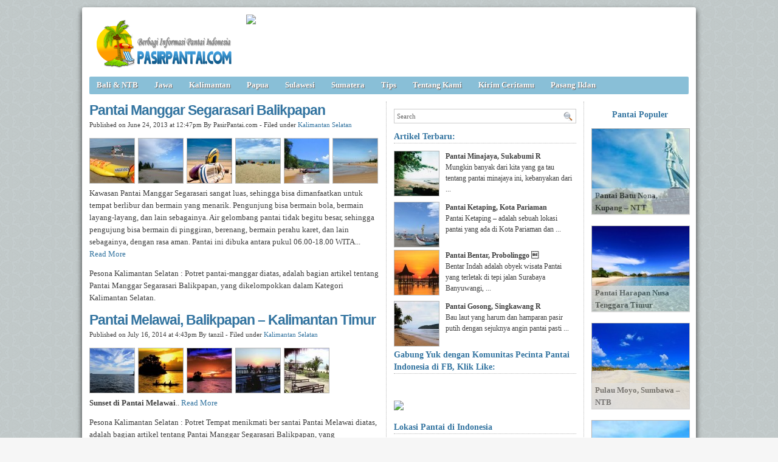

--- FILE ---
content_type: text/html; charset=UTF-8
request_url: https://pasirpantai.com/tag/kawasan-manggar-segarasari/
body_size: 7882
content:
<!DOCTYPE html><html xmlns="http://www.w3.org/1999/xhtml" dir="ltr" lang="en-US" xmlns:x2="http://www.w3.org/2002/06/xhtml2" xmlns:fb="http://www.facebook.com/2008/fbml"><head><title>Kawasan Manggar Segarasari : Pantai Manggar Segarasari Balikpapan. Kawasan Manggar Segarasari. </title><meta name="description" content="Kawasan Manggar Segarasari : Pantai Manggar Segarasari Balikpapan. Pulau Kalimantan Selatan,Wisata Balikpapan,Kawasan Pantai Manggar Segarasari,Wisata Alam,Kawasan Manggar Segarasari,Keindahan Alam Kalimantan Selatan,Kalimantan,Kawasan Manggar Segarasari. " /><meta name="keywords" content="Kawasan Manggar Segarasari : Pantai Manggar Segarasari Balikpapan. Wisata Alam Pantai Manggar Segarasari,Kota Balikpapan,Kawasan Wisata Balikpapan,Penginapan Di Kalimantan Selatan,Budaya,Pasir Pantai Manggar Segarasari,Keindahan Pantai Manggar Segarasari,Kuliner,Kawasan Manggar Segarasari. " /><meta charset="UTF-8" /><meta name="robots" content="noindex, follow" /><link rel="shortcut icon" href="https://pasirpantai.com/wp-content/themes/pempek-modified/images/favicon.ico" type="image/x-icon" /><link rel="alternate" type="application/rss+xml" title="RSS 2.0" href="https://pasirpantai.com/feed/" /><link rel="alternate" type="text/xml" title="RSS .92" href="https://pasirpantai.com/feed/rss/" /><link rel="alternate" type="application/atom+xml" title="Atom 0.3" href="https://pasirpantai.com/feed/atom/" /><link rel="pingback" href="https://pasirpantai.com/xmlrpc.php" /><link rel="stylesheet" href="https://pasirpantai.com/wp-content/themes/pempek-modified/style.css" type="text/css" media="screen, projection" /><link href='http://fonts.googleapis.com/css?family=Asap' rel='stylesheet' type='text/css'>	
	
	
	</head><body itemscope itemtype="http://schema.org/WebPage"><div id="wr"><div id="h"><div class="lg mt ml"><h1 class="lg"><a href="https://pasirpantai.com" img src="https://pasirpantai.com/wp-content/uploads/2022/12/pasirpantai_logo111.png" title="PasirPantai.com: Tempat Berbagi Informasi Pantai di Indonesia">PasirPantai.com: Tempat Berbagi Informasi Pantai di Indonesia</a></h1></div><div class="ad1 mt">
<a href="http://www.pasirpantai.com/pasang-iklan/"><img src="http://www.pasirpantai.com/wp-content/uploads/2013/07/slotiklan1.png"></a></div></div><div id="n"><ul class="pnl">	<li class="cat-item cat-item-1"><a rel="nofollow" href="https://pasirpantai.com/category/balintb/">Bali &amp; NTB</a>
</li>
	<li class="cat-item cat-item-4"><a rel="nofollow" href="https://pasirpantai.com/category/jawa/">Jawa</a>
</li>
	<li class="cat-item cat-item-6"><a rel="nofollow" href="https://pasirpantai.com/category/kalimantan/">Kalimantan</a>
</li>
	<li class="cat-item cat-item-9"><a rel="nofollow" href="https://pasirpantai.com/category/papua/">Papua</a>
</li>
	<li class="cat-item cat-item-7"><a rel="nofollow" href="https://pasirpantai.com/category/sulawesi/">Sulawesi</a>
</li>
	<li class="cat-item cat-item-3"><a rel="nofollow" href="https://pasirpantai.com/category/sumatera/">Sumatera</a>
</li>
	<li class="cat-item cat-item-12"><a rel="nofollow" href="https://pasirpantai.com/category/tips/">Tips</a>
</li>
<li class="cat-item"><a rel="nofollow" href="http://www.pasirpantai.com/about/">Tentang Kami</a></li>
	<li class="cat-item"><a rel="nofollow" href="http://www.pasirpantai.com/kontributor/">Kirim Ceritamu</a></li>
	<li class="cat-item"><a rel="nofollow" href="http://www.pasirpantai.com/pasang-iklan/">Pasang Iklan</a></li></ul></div><div id="c">



<div id="isi">

	<h2 class="j">Pantai Manggar Segarasari Balikpapan<a href="https://pasirpantai.com/kalimantan/kalimantan-selatan/pantai-manggar-segarasari-balikpapan/" rel="follow">&#160;</a></h2><div class="meta mb">Published on June 24, 2013 at 12:47pm By PasirPantai.com - Filed under <a href="https://pasirpantai.com/category/kalimantan/kalimantan-selatan/" rel="nofollow">Kalimantan Selatan</a></div><div class="ht"><a href="https://pasirpantai.com/kalimantan/kalimantan-selatan/pantai-manggar-segarasari-balikpapan/attachment/banana-boat-di-pantai-manggar-segarasari/"><img src="https://pasirpantai.com/wp-content/uploads/2013/06/banana-boat-di-pantai-manggar-segarasari-73x73.jpg" alt="Kalimantan Selatan, : banana-boat-di-pantai-manggar-segarasari" /></a><a href="https://pasirpantai.com/kalimantan/kalimantan-selatan/pantai-manggar-segarasari-balikpapan/attachment/pantai-manggar-segarasari/"><img src="https://pasirpantai.com/wp-content/uploads/2013/06/pantai-manggar-segarasari-73x73.jpg" alt="Kalimantan Selatan, : pantai-manggar-segarasari" /></a><a href="https://pasirpantai.com/kalimantan/kalimantan-selatan/pantai-manggar-segarasari-balikpapan/attachment/perahu-di-pantai-manggar-segarasari/"><img src="https://pasirpantai.com/wp-content/uploads/2013/06/perahu-di-pantai-manggar-segarasari-73x73.jpg" alt="Kalimantan Selatan, : perahu-di-pantai-manggar-segarasari" /></a><a href="https://pasirpantai.com/kalimantan/kalimantan-selatan/pantai-manggar-segarasari-balikpapan/attachment/keindahan-pantai-manggar-balikpapan/"><img src="https://pasirpantai.com/wp-content/uploads/2013/06/keindahan-pantai-manggar-balikpapan-73x73.jpg" alt="Kalimantan Selatan, : keindahan-pantai-manggar-balikpapan" /></a><a href="https://pasirpantai.com/kalimantan/kalimantan-selatan/pantai-manggar-segarasari-balikpapan/attachment/pantai-manggar-balikpapan/"><img src="https://pasirpantai.com/wp-content/uploads/2013/06/pantai-manggar-balikpapan-73x73.jpg" alt="Kalimantan Selatan, : pantai-manggar-balikpapan" /></a><a href="https://pasirpantai.com/kalimantan/kalimantan-selatan/pantai-manggar-segarasari-balikpapan/attachment/pantai-manggar/"><img src="https://pasirpantai.com/wp-content/uploads/2013/06/pantai-manggar-73x73.jpg" alt="Kalimantan Selatan, : pantai-manggar" /></a></div><p>Kawasan Pantai Manggar Segarasari sangat luas, sehingga bisa dimanfaatkan untuk tempat berlibur dan bermain yang menarik. Pengunjung bisa bermain bola, bermain layang-layang, dan lain sebagainya. Air gelombang pantai tidak begitu besar, sehingga pengujung bisa bermain di pinggiran, berenang, bermain perahu karet, dan lain sebagainya, dengan rasa aman. Pantai ini dibuka antara pukul 06.00-18.00 WITA... <a href="https://pasirpantai.com/kalimantan/kalimantan-selatan/pantai-manggar-segarasari-balikpapan/">Read More</a></p><p>Pesona Kalimantan Selatan : Potret pantai-manggar  diatas, adalah bagian artikel tentang Pantai Manggar Segarasari Balikpapan, yang dikelompokkan dalam Kategori Kalimantan Selatan.</p>
		  
		  
		  
		  <h2 class="j">Pantai Melawai, Balikpapan &#8211; Kalimantan Timur<a href="https://pasirpantai.com/kalimantan/kalimantan-timur/menikmati-keindahan-matahari-terbenam-di-pantai-melawai-2/" rel="follow">&#160;</a></h2><div class="meta mb">Published on July 16, 2014 at 4:43pm By tanzil - Filed under <a href="https://pasirpantai.com/category/kalimantan/kalimantan-selatan/" rel="nofollow">Kalimantan Selatan</a></div><div class="ht"><a href="https://pasirpantai.com/kalimantan/kalimantan-timur/menikmati-keindahan-matahari-terbenam-di-pantai-melawai-2/attachment/pulau-kecil-di-pantai-melawai/"><img src="https://pasirpantai.com/wp-content/uploads/2014/07/Pulau-Kecil-Di-Pantai-Melawai-73x73.jpg" alt="Kalimantan Selatan, : Pulau Kecil Di Pantai Melawai" /></a><a href="https://pasirpantai.com/kalimantan/kalimantan-timur/menikmati-keindahan-matahari-terbenam-di-pantai-melawai-2/attachment/indahnya-sunset-di-pantai-melawai/"><img src="https://pasirpantai.com/wp-content/uploads/2014/07/Indahnya-sunset-di-pantai-Melawai-73x73.jpg" alt="Kalimantan Selatan, : Indahnya sunset di pantai Melawai" /></a><a href="https://pasirpantai.com/kalimantan/kalimantan-timur/menikmati-keindahan-matahari-terbenam-di-pantai-melawai-2/attachment/panorama-sunset-di-pantai-melawai/"><img src="https://pasirpantai.com/wp-content/uploads/2014/07/Panorama-sunset-di-Pantai-Melawai-73x73.jpg" alt="Kalimantan Selatan, : Panorama sunset di Pantai Melawai" /></a><a href="https://pasirpantai.com/kalimantan/kalimantan-timur/menikmati-keindahan-matahari-terbenam-di-pantai-melawai-2/attachment/fasilitas-di-pantai-melawai-untuk-menikmati-sunset/"><img src="https://pasirpantai.com/wp-content/uploads/2014/07/Fasilitas-di-pantai-Melawai-untuk-menikmati-sunset-73x73.jpg" alt="Kalimantan Selatan, : Fasilitas di pantai Melawai untuk menikmati sunset" /></a><a href="https://pasirpantai.com/kalimantan/kalimantan-timur/menikmati-keindahan-matahari-terbenam-di-pantai-melawai-2/attachment/tempat-menikmati-ber-santai-pantai-melawai/"><img src="https://pasirpantai.com/wp-content/uploads/2014/07/Tempat-menikmati-ber-santai-Pantai-Melawai-73x73.jpg" alt="Kalimantan Selatan, : Tempat menikmati ber santai Pantai Melawai" /></a></div><p><strong>Sunset di Pantai Melawai</strong>.. <a href="https://pasirpantai.com/kalimantan/kalimantan-timur/menikmati-keindahan-matahari-terbenam-di-pantai-melawai-2/">Read More</a></p><p>Pesona Kalimantan Selatan : Potret Tempat menikmati ber santai Pantai Melawai  diatas, adalah bagian artikel tentang Pantai Manggar Segarasari Balikpapan, yang dikelompokkan dalam Kategori Kalimantan Selatan.</p><h2 class="j">Pantai Baurung, Polewali Mandar &#8211; Sulawesi Barat<a href="https://pasirpantai.com/sulawesi/sulawesi-barat/pantai-baurung-sulawesi-barat/" rel="follow">&#160;</a></h2><div class="meta mb">Published on June 23, 2014 at 11:30pm By tanzil - Filed under <a href="https://pasirpantai.com/category/kalimantan/kalimantan-selatan/" rel="nofollow">Kalimantan Selatan</a></div><div class="ht"><a href="https://pasirpantai.com/sulawesi/sulawesi-barat/pantai-baurung-sulawesi-barat/attachment/sekelompok-burung-di-pantai-baurung/"><img src="https://pasirpantai.com/wp-content/uploads/2014/06/sekelompok-burung-di-pantai-baurung-73x73.jpg" alt="Kalimantan Selatan, : sekelompok burung di pantai baurung" /></a><a href="https://pasirpantai.com/sulawesi/sulawesi-barat/pantai-baurung-sulawesi-barat/attachment/pantai-baurung/"><img src="https://pasirpantai.com/wp-content/uploads/2014/06/pantai-baurung-73x73.jpg" alt="Kalimantan Selatan, : pantai baurung" /></a><a href="https://pasirpantai.com/sulawesi/sulawesi-barat/pantai-baurung-sulawesi-barat/attachment/bebatun-berbentuk-burung-pantai-baurung/"><img src="https://pasirpantai.com/wp-content/uploads/2014/06/bebatun-berbentuk-burung-pantai-baurung-73x73.jpg" alt="Kalimantan Selatan, : bebatun berbentuk burung pantai baurung" /></a><a href="https://pasirpantai.com/sulawesi/sulawesi-barat/pantai-baurung-sulawesi-barat/attachment/pesona-pantai-baurung/"><img src="https://pasirpantai.com/wp-content/uploads/2014/06/pesona-pantai-baurung-73x73.jpg" alt="Kalimantan Selatan, : pesona pantai baurung" /></a><a href="https://pasirpantai.com/sulawesi/sulawesi-barat/pantai-baurung-sulawesi-barat/attachment/pasir-pantai-baurung/"><img src="https://pasirpantai.com/wp-content/uploads/2014/06/pasir-pantai-baurung-73x73.jpg" alt="Kalimantan Selatan, : pasir pantai baurung" /></a></div><p><strong>1. Tempat Berenang yang Aman Untuk Anak-anak</strong><strong></strong>.. <a href="https://pasirpantai.com/sulawesi/sulawesi-barat/pantai-baurung-sulawesi-barat/">Read More</a></p><p>Pesona Kalimantan Selatan : Potret pasir pantai baurung  diatas, adalah bagian artikel tentang Pantai Manggar Segarasari Balikpapan, yang dikelompokkan dalam Kategori Kalimantan Selatan.</p><h2 class="j">Pantai Kedonganan, Badung &#8211; Bali<a href="https://pasirpantai.com/balintb/bali/pantai-kedonganan-matahari-terbenam-seafood/" rel="follow">&#160;</a></h2><div class="meta mb">Published on July 9, 2014 at 4:54am By tanzil - Filed under <a href="https://pasirpantai.com/category/kalimantan/kalimantan-selatan/" rel="nofollow">Kalimantan Selatan</a></div><div class="ht"><a href="https://pasirpantai.com/balintb/bali/pantai-kedonganan-matahari-terbenam-seafood/attachment/perau-perahu-nelayan-tradisional/"><img src="https://pasirpantai.com/wp-content/uploads/2014/07/perau-perahu-nelayan-tradisional-73x73.jpg" alt="Kalimantan Selatan, : perau - perahu nelayan tradisional" /></a><a href="https://pasirpantai.com/balintb/bali/pantai-kedonganan-matahari-terbenam-seafood/attachment/sunset-pantai-kedongan/"><img src="https://pasirpantai.com/wp-content/uploads/2014/07/sunset-pantai-kedongan-73x73.jpg" alt="Kalimantan Selatan, : sunset pantai kedongan" /></a><a href="https://pasirpantai.com/balintb/bali/pantai-kedonganan-matahari-terbenam-seafood/attachment/semaraknya-suasana-malam-di-cafe-pantai-kedongan/"><img src="https://pasirpantai.com/wp-content/uploads/2014/07/semaraknya-suasana-malam-di-cafe-pantai-kedongan-73x73.jpg" alt="Kalimantan Selatan, : semaraknya suasana malam di cafe pantai kedongan" /></a><a href="https://pasirpantai.com/balintb/bali/pantai-kedonganan-matahari-terbenam-seafood/attachment/cafe-cafe-di-atas-pasir-pantai-kedongan/"><img src="https://pasirpantai.com/wp-content/uploads/2014/07/Cafe-cafe-di-atas-pasir-pantai-Kedongan-73x73.jpg" alt="Kalimantan Selatan, : Cafe - cafe di atas pasir pantai Kedongan" /></a></div><p>Fasilitas akomondasi yang tersedia dipantai ini antara lain : Bali Segara hotel, Puri Royan dan Puri Bambu... <a href="https://pasirpantai.com/balintb/bali/pantai-kedonganan-matahari-terbenam-seafood/">Read More</a></p><p>Pesona Kalimantan Selatan : Potret Cafe - cafe di atas pasir pantai Kedongan  diatas, adalah bagian artikel tentang Pantai Manggar Segarasari Balikpapan, yang dikelompokkan dalam Kategori Kalimantan Selatan.</p><h2 class="j">Pantai Baluk Rening, Jembrana &#8211; Bali.<a href="https://pasirpantai.com/balintb/bali/wisata-pantai-baluk-rening-jembrana-bali/" rel="follow">&#160;</a></h2><div class="meta mb">Published on June 28, 2014 at 7:15pm By tanzil - Filed under <a href="https://pasirpantai.com/category/kalimantan/kalimantan-selatan/" rel="nofollow">Kalimantan Selatan</a></div><div class="ht"><a href="https://pasirpantai.com/balintb/bali/wisata-pantai-baluk-rening-jembrana-bali/attachment/pantai-baluk-rening-yang-rindang/"><img src="https://pasirpantai.com/wp-content/uploads/2014/06/Pantai-Baluk-Rening-yang-rindang-73x73.jpg" alt="Kalimantan Selatan, : Pantai Baluk Rening yang rindang" /></a><a href="https://pasirpantai.com/balintb/bali/wisata-pantai-baluk-rening-jembrana-bali/attachment/pantai-baluk-rening/"><img src="https://pasirpantai.com/wp-content/uploads/2014/06/Pantai-Baluk-Rening-73x73.jpg" alt="Kalimantan Selatan, : Pantai Baluk Rening" /></a><a href="https://pasirpantai.com/balintb/bali/wisata-pantai-baluk-rening-jembrana-bali/attachment/panorama-pantai-baluk-rening/"><img src="https://pasirpantai.com/wp-content/uploads/2014/06/panorama-Pantai-Baluk-Rening-73x73.jpg" alt="Kalimantan Selatan, : panorama Pantai Baluk Rening" /></a><a href="https://pasirpantai.com/balintb/bali/wisata-pantai-baluk-rening-jembrana-bali/attachment/pesisir-pantai-baluk-rening/"><img src="https://pasirpantai.com/wp-content/uploads/2014/06/pesisir-Pantai-Baluk-Rening-73x73.jpg" alt="Kalimantan Selatan, : pesisir Pantai Baluk Rening" /></a><a href="https://pasirpantai.com/balintb/bali/wisata-pantai-baluk-rening-jembrana-bali/attachment/suasana-senja-pantai-baluk-rening/"><img src="https://pasirpantai.com/wp-content/uploads/2014/06/suasana-senja-Pantai-Baluk-Rening-73x73.jpg" alt="Kalimantan Selatan, : suasana senja Pantai Baluk Rening" /></a></div><p>Untuk bisa lebih leluasa menikmati indahnya pantai Baluk Rening ini, Anda bisa menginap di hotel yang berada di sekitar pantai ini. Untuk masalah kenyamanan Anda tak perlu meragukannya lagi. Dan harga sewanya pun cukup terjangkau. Selain terdapat hotel atau penginapan, di sekitar Pantai Baluk Rening ini juga terdapat beberapa restoran dan rumah makan seafood... <a href="https://pasirpantai.com/balintb/bali/wisata-pantai-baluk-rening-jembrana-bali/">Read More</a></p><p>Pesona Kalimantan Selatan : Potret suasana senja Pantai Baluk Rening  diatas, adalah bagian artikel tentang Pantai Manggar Segarasari Balikpapan, yang dikelompokkan dalam Kategori Kalimantan Selatan.</p><h2 class="j">Pantai Selimpai Paloh &#8211; Kalimantan Barat<a href="https://pasirpantai.com/kalimantan/kalimantan-barat/wisata-pantai-selimpai-paloh-kalimantan-barat/" rel="follow">&#160;</a></h2><div class="meta mb">Published on June 28, 2014 at 4:41pm By tanzil - Filed under <a href="https://pasirpantai.com/category/kalimantan/kalimantan-selatan/" rel="nofollow">Kalimantan Selatan</a></div><div class="ht"><a href="https://pasirpantai.com/kalimantan/kalimantan-barat/wisata-pantai-selimpai-paloh-kalimantan-barat/attachment/anak-anak-penyu-di-pantai-selimpai-paloh/"><img src="https://pasirpantai.com/wp-content/uploads/2014/06/anak-anak-penyu-di-pantai-selimpai-paloh-73x73.jpg" alt="Kalimantan Selatan, : anak anak penyu di pantai selimpai paloh" /></a><a href="https://pasirpantai.com/kalimantan/kalimantan-barat/wisata-pantai-selimpai-paloh-kalimantan-barat/attachment/salah-satu-penyu-di-pantai-selimpai-paloh/"><img src="https://pasirpantai.com/wp-content/uploads/2014/06/salah-satu-penyu-di-pantai-selimpai-paloh-73x73.jpg" alt="Kalimantan Selatan, : salah satu penyu di pantai selimpai paloh" /></a><a href="https://pasirpantai.com/kalimantan/kalimantan-barat/wisata-pantai-selimpai-paloh-kalimantan-barat/attachment/pesona-pantai-selimpai-paloh/"><img src="https://pasirpantai.com/wp-content/uploads/2014/06/pesona-pantai-selimpai-paloh-73x73.jpg" alt="Kalimantan Selatan, : pesona pantai selimpai paloh" /></a><a href="https://pasirpantai.com/kalimantan/kalimantan-barat/wisata-pantai-selimpai-paloh-kalimantan-barat/attachment/pantai-selimpai/"><img src="https://pasirpantai.com/wp-content/uploads/2014/06/Pantai-Selimpai-73x73.jpg" alt="Kalimantan Selatan, : Pantai-Selimpai" /></a><a href="https://pasirpantai.com/kalimantan/kalimantan-barat/wisata-pantai-selimpai-paloh-kalimantan-barat/attachment/pohon-pohon-pinus-di-sisi-pantai-selimpai-paloh/"><img src="https://pasirpantai.com/wp-content/uploads/2014/06/pohon-pohon-pinus-di-sisi-pantai-selimpai-paloh-73x73.jpg" alt="Kalimantan Selatan, : pohon pohon pinus di sisi pantai selimpai paloh" /></a></div><p>Satu hal yang membuat eksotis Pantai Selimpai adalah pantai ini merupakan tempat persinggahan penyu. Dalam setahun sekurangnya lima kali satwa langka dilindungi ini mampir ke pulau orang bunian tersebut untuk bertelur. Berdasarkan catatan Satgas Pantai Selimpai dari kelompok sadar wisata (Pokdarwis) Paloh, ada empat jenis penyu yang mampir ke pantai ini.<ol start="1"><li>Penyu hijau</li><li>Penyu sisik</li><li>Penyu lekang</li><li>Penyu belimbing (hanya sesekali pindah)</li></ol><p>Saat ini di dunia terdapat tujuh jenis penyu, enam diantaranya ada di Indonesaia. Yaitu: penyu sisik (Eretmochelys imbricate), penyu lekang (Lepidochelys olivaceae), penyu belimbing (Dermocelys coriaceae), penyu hijau(Chelonia mydas), penyu tempayan (Caretta carretta), dan penyu pipih (Natator depresus). Untuk penyu dari jenis Lepidochelys kempi hidup di laut atlantik, khususnya pantai Amerika dan Meksiko... <a href="https://pasirpantai.com/kalimantan/kalimantan-barat/wisata-pantai-selimpai-paloh-kalimantan-barat/">Read More</a></p><p>Pesona Kalimantan Selatan : Potret pohon pohon pinus di sisi pantai selimpai paloh  diatas, adalah bagian artikel tentang Pantai Manggar Segarasari Balikpapan, yang dikelompokkan dalam Kategori Kalimantan Selatan.</p><h2 class="j">Pantai Tanjung Tinggi, Tanjung Pandan &#8211; Belitung<a href="https://pasirpantai.com/sumatera/belitong/pantai-tanjung-tinggi-tanjung-pandan-belitung/" rel="follow">&#160;</a></h2><div class="meta mb">Published on July 25, 2014 at 4:59pm By tanzil - Filed under <a href="https://pasirpantai.com/category/kalimantan/kalimantan-selatan/" rel="nofollow">Kalimantan Selatan</a></div><div class="ht"><a href="https://pasirpantai.com/sumatera/belitong/pantai-tanjung-tinggi-tanjung-pandan-belitung/attachment/batu-granit-raksasa-di-pantai-tanjung-tinggi/"><img src="https://pasirpantai.com/wp-content/uploads/2014/07/Batu-granit-raksasa-di-pantai-Tanjung-Tinggi-73x73.jpg" alt="Kalimantan Selatan, : Batu granit raksasa di pantai Tanjung Tinggi" /></a><a href="https://pasirpantai.com/sumatera/belitong/pantai-tanjung-tinggi-tanjung-pandan-belitung/attachment/lokasi-laskar-syuting-pelangi-tanjung-tinggi/"><img src="https://pasirpantai.com/wp-content/uploads/2014/07/lokasi-laskar-syuting-pelangi-tanjung-tinggi-73x73.jpg" alt="Kalimantan Selatan, : lokasi laskar syuting pelangi tanjung tinggi" /></a><a href="https://pasirpantai.com/sumatera/belitong/pantai-tanjung-tinggi-tanjung-pandan-belitung/attachment/perairan-pantai-tanjung-tinggi/"><img src="https://pasirpantai.com/wp-content/uploads/2014/07/Perairan-pantai-Tanjung-Tinggi-73x73.jpg" alt="Kalimantan Selatan, : Perairan pantai Tanjung Tinggi" /></a><a href="https://pasirpantai.com/sumatera/belitong/pantai-tanjung-tinggi-tanjung-pandan-belitung/attachment/suasana-senja-pantai-tanjung-tinggi/"><img src="https://pasirpantai.com/wp-content/uploads/2014/07/Suasana-Senja-pantai-Tanjung-Tinggi-73x73.jpg" alt="Kalimantan Selatan, : Suasana Senja pantai Tanjung Tinggi" /></a><a href="https://pasirpantai.com/sumatera/belitong/pantai-tanjung-tinggi-tanjung-pandan-belitung/attachment/panorama-pantai-tanjung-tinggi/"><img src="https://pasirpantai.com/wp-content/uploads/2014/07/Panorama-pantai-Tanjung-Tinggi-73x73.jpg" alt="Kalimantan Selatan, : Panorama pantai Tanjung Tinggi" /></a><a href="https://pasirpantai.com/sumatera/belitong/pantai-tanjung-tinggi-tanjung-pandan-belitung/attachment/keindahan-pantai-tanjung-tinggi/"><img src="https://pasirpantai.com/wp-content/uploads/2014/07/keindahan-pantai-Tanjung-Tinggi-73x73.jpg" alt="Kalimantan Selatan, : keindahan pantai Tanjung Tinggi" /></a></div><p>Apabila karang ini dalam keadaan baik, maka semakin banyak ikan yang memilih untuk tinggal dan berkembang biak didekat karang. Saat ini populasi mahkota duri dan bulu babi belum sampai tahap yang berbahaya bagi kelangsungan hidup terumbu karang. Namun sebaiknya pemerintah lokal tetap terus mengawasi pertumbuhan jumlah kedua hewan pemangsa karang ini... <a href="https://pasirpantai.com/sumatera/belitong/pantai-tanjung-tinggi-tanjung-pandan-belitung/">Read More</a></p><p>Pesona Kalimantan Selatan : Potret keindahan pantai Tanjung Tinggi  diatas, adalah bagian artikel tentang Pantai Manggar Segarasari Balikpapan, yang dikelompokkan dalam Kategori Kalimantan Selatan.</p><h2 class="j">Pantai Firdaus Kema, Minahasa Utara – Sulawesi Utara<a href="https://pasirpantai.com/sulawesi/sulawesi-utara/pantai-firdaus-kema-minahasa-utara-sulawesi-utara/" rel="follow">&#160;</a></h2><div class="meta mb">Published on June 23, 2014 at 4:08pm By tanzil - Filed under <a href="https://pasirpantai.com/category/kalimantan/kalimantan-selatan/" rel="nofollow">Kalimantan Selatan</a></div><div class="ht"><a href="https://pasirpantai.com/sulawesi/sulawesi-utara/pantai-firdaus-kema-minahasa-utara-sulawesi-utara/attachment/banana-boat-di-pantai-firdaus/"><img src="https://pasirpantai.com/wp-content/uploads/2014/06/banana-boat-di-pantai-firdaus-73x73.jpg" alt="Kalimantan Selatan, : banana boat di pantai firdaus" /></a><a href="https://pasirpantai.com/sulawesi/sulawesi-utara/pantai-firdaus-kema-minahasa-utara-sulawesi-utara/attachment/pengunjung-pantai-firdaus/"><img src="https://pasirpantai.com/wp-content/uploads/2014/06/pengunjung-pantai-firdaus-73x73.jpg" alt="Kalimantan Selatan, : pengunjung pantai firdaus" /></a><a href="https://pasirpantai.com/sulawesi/sulawesi-utara/pantai-firdaus-kema-minahasa-utara-sulawesi-utara/attachment/pantai-firdaus/"><img src="https://pasirpantai.com/wp-content/uploads/2014/06/pantai-firdaus-73x73.jpg" alt="Kalimantan Selatan, : pantai firdaus" /></a><a href="https://pasirpantai.com/sulawesi/sulawesi-utara/pantai-firdaus-kema-minahasa-utara-sulawesi-utara/attachment/pesona-pantai-firdaus/"><img src="https://pasirpantai.com/wp-content/uploads/2014/06/pesona-pantai-firdaus-73x73.jpg" alt="Kalimantan Selatan, : pesona pantai firdaus" /></a></div><p>Gunung ini merupakan gunung api yang tidak aktif lagi. Puncak Gunung Klabat ini mempunyai berbentuk danau kecil dengan air yang sangat jernih. Dipuncak gunung terlihat pesona alam Kota Bitung, Kota Manado dan alam Minahasa Utara yang Indah dan berkesan. Nama Klabat diabadikan menjadi nama desa Klabat, Stadion Klabat Manado danUniversitas Klabat di Airmadidi.. <a href="https://pasirpantai.com/sulawesi/sulawesi-utara/pantai-firdaus-kema-minahasa-utara-sulawesi-utara/">Read More</a></p><p>Pesona Kalimantan Selatan : Potret pesona pantai firdaus  diatas, adalah bagian artikel tentang Pantai Manggar Segarasari Balikpapan, yang dikelompokkan dalam Kategori Kalimantan Selatan.</p><h2 class="j">Kepulauan Pianemo ( kepulauan Fam ),  Raja Ampat &#8211; Papua<a href="https://pasirpantai.com/papua/kepulauan-pianemo-kepulauan-fam-raja-ampat-papua/" rel="follow">&#160;</a></h2><div class="meta mb">Published on August 26, 2014 at 4:38pm By tanzil - Filed under <a href="https://pasirpantai.com/category/kalimantan/kalimantan-selatan/" rel="nofollow">Kalimantan Selatan</a></div><div class="ht"><a href="https://pasirpantai.com/papua/kepulauan-pianemo-kepulauan-fam-raja-ampat-papua/attachment/panorama-pulau-pianemo/"><img src="https://pasirpantai.com/wp-content/uploads/2014/08/Panorama-Pulau-Pianemo-73x73.jpg" alt="Kalimantan Selatan, : Panorama Pulau Pianemo" /></a><a href="https://pasirpantai.com/papua/kepulauan-pianemo-kepulauan-fam-raja-ampat-papua/attachment/snorkling-di-pianemo/"><img src="https://pasirpantai.com/wp-content/uploads/2014/08/Snorkling-Di-Pianemo-73x73.jpg" alt="Kalimantan Selatan, : Snorkling Di Pianemo" /></a><a href="https://pasirpantai.com/papua/kepulauan-pianemo-kepulauan-fam-raja-ampat-papua/attachment/spot-pantai-berpasir-putih-di-pulau-pianemo/"><img src="https://pasirpantai.com/wp-content/uploads/2014/08/Spot-pantai-berpasir-putih-di-Pulau-Pianemo-73x73.jpg" alt="Kalimantan Selatan, : Spot pantai berpasir putih di Pulau Pianemo" /></a><a href="https://pasirpantai.com/papua/kepulauan-pianemo-kepulauan-fam-raja-ampat-papua/attachment/jembatan-tempat-menunggu-kapal-cepat-di-pianemo/"><img src="https://pasirpantai.com/wp-content/uploads/2014/08/Jembatan-tempat-menunggu-kapal-cepat-di-Pianemo-73x73.jpg" alt="Kalimantan Selatan, : Jembatan tempat menunggu kapal cepat di Pianemo" /></a><a href="https://pasirpantai.com/papua/kepulauan-pianemo-kepulauan-fam-raja-ampat-papua/attachment/telaga-bintang-raja-ampat/"><img src="https://pasirpantai.com/wp-content/uploads/2014/08/telaga-Bintang-Raja-Ampat-73x73.jpg" alt="Kalimantan Selatan, : telaga Bintang, Raja Ampat" /></a><a href="https://pasirpantai.com/papua/kepulauan-pianemo-kepulauan-fam-raja-ampat-papua/attachment/pesona-pulau-pianemo-raja-ampat/"><img src="https://pasirpantai.com/wp-content/uploads/2014/08/pesona-Pulau-Pianemo-Raja-Ampat-73x73.jpg" alt="Kalimantan Selatan, : pesona Pulau Pianemo, Raja Ampat" /></a></div><p><strong>Wisata</strong>.. <a href="https://pasirpantai.com/papua/kepulauan-pianemo-kepulauan-fam-raja-ampat-papua/">Read More</a></p><p>Pesona Kalimantan Selatan : Potret pesona Pulau Pianemo, Raja Ampat  diatas, adalah bagian artikel tentang Pantai Manggar Segarasari Balikpapan, yang dikelompokkan dalam Kategori Kalimantan Selatan.</p><h2 class="j">Pantai Jumiang, Madura &#8211; Jawa Timur<a href="https://pasirpantai.com/jawa/jawa-timur/pantai-jumiang-pantai-perawan-di-gerbang-pulau-madura/" rel="follow">&#160;</a></h2><div class="meta mb">Published on July 8, 2014 at 4:02pm By tanzil - Filed under <a href="https://pasirpantai.com/category/kalimantan/kalimantan-selatan/" rel="nofollow">Kalimantan Selatan</a></div><div class="ht"><a href="https://pasirpantai.com/jawa/jawa-timur/pantai-jumiang-pantai-perawan-di-gerbang-pulau-madura/attachment/pantai-jumiang/"><img src="https://pasirpantai.com/wp-content/uploads/2014/07/pantai-jumiang-73x73.jpg" alt="Kalimantan Selatan, : pantai jumiang" /></a><a href="https://pasirpantai.com/jawa/jawa-timur/pantai-jumiang-pantai-perawan-di-gerbang-pulau-madura/attachment/pemandangan-pantai-jumiang-dari-atas-bukit/"><img src="https://pasirpantai.com/wp-content/uploads/2014/07/pemandangan-pantai-jumiang-dari-atas-bukit-73x73.jpg" alt="Kalimantan Selatan, : pemandangan pantai jumiang dari atas bukit" /></a><a href="https://pasirpantai.com/jawa/jawa-timur/pantai-jumiang-pantai-perawan-di-gerbang-pulau-madura/attachment/keindahan-pantai-jumiang/"><img src="https://pasirpantai.com/wp-content/uploads/2014/07/keindahan-pantai-jumiang-73x73.jpg" alt="Kalimantan Selatan, : keindahan pantai jumiang" /></a><a href="https://pasirpantai.com/jawa/jawa-timur/pantai-jumiang-pantai-perawan-di-gerbang-pulau-madura/attachment/senja-di-pantai-jumiang/"><img src="https://pasirpantai.com/wp-content/uploads/2014/07/senja-di-pantai-jumiang-73x73.jpg" alt="Kalimantan Selatan, : senja di pantai jumiang" /></a></div><p>Untuk anda yang tak membawa kendaraan pribadi untuk ke Pamekasan, anda bisa menaiki bis dari terminal Bungurasih, Surabaya. Untuk bis AC, anda akan melewati jalur Jembatan Suramadu dengan ongkos sekitar Rp 32.000*) per orang. Sedangkan bis ekonomi, anda akan melewati jalur laut dengan kapal ferry, kecuali pada malam hari dimana bis ekonomi diperbolehkan melewati jalur Jembatan Suramadu... <a href="https://pasirpantai.com/jawa/jawa-timur/pantai-jumiang-pantai-perawan-di-gerbang-pulau-madura/">Read More</a></p><p>Pesona Kalimantan Selatan : Potret senja di pantai jumiang  diatas, adalah bagian artikel tentang Pantai Manggar Segarasari Balikpapan, yang dikelompokkan dalam Kategori Kalimantan Selatan.</p>      </div><!--end #isi -->


<div id="ska">	
	
	
	<div class="searchbox mt l"><form id="searchform" action="https://pasirpantai.com" method="get"><fieldset><input type="text" value="Search" onblur="if(this.value=='') this.value='Search';" onfocus="if(this.value=='Search') this.value='';" name="s"><button type="submit"></button></fieldset></form></div><p class="str">Artikel Terbaru:</p><div class="gk"><div class="gkl"><a href="https://pasirpantai.com/jawa/jawa-barat/pantai-minajaya-di-surade-sukabumi-jawa-barat/" title="Pantai Minajaya, Sukabumi &#8211; Jawa Barat"><img src="https://pasirpantai.com/wp-content/uploads/2014/07/teduh-pantai-minajaya-73x73.jpg" width="73" height="73"></a></div><p class="gkr"><strong>Pantai Minajaya, Sukabumi &#82</strong></br>Mungkin banyak dari kita yang ga tau tentang pantai minajaya ini, kebanyakan dari ...</p><div class="clear"></div><div class="gkl"><a href="https://pasirpantai.com/sulawesi/sulawesi-barat/pantai-ketaping-kota-pariaman-sumatra-barat/" title="Pantai Ketaping, Kota Pariaman – Sumatera Barat"><img src="https://pasirpantai.com/wp-content/uploads/2014/07/perahu-perahu-tradisional-nelayatai-ketapingn-pan-73x73.jpg" width="73" height="73"></a></div><p class="gkr"><strong>Pantai Ketaping, Kota Pariaman</strong></br>Pantai Ketaping – adalah sebuah lokasi pantai yang ada di Kota Pariaman dan ...</p><div class="clear"></div><div class="gkl"><a href="https://pasirpantai.com/jawa/jawa-timur/pantai-bentar-nan-indah/" title="Pantai Bentar, Probolinggo &#8211; Jawa Timur"><img src="https://pasirpantai.com/wp-content/uploads/2014/05/senja-di-pantai-bentar-73x73.jpg" width="73" height="73"></a></div><p class="gkr"><strong>Pantai Bentar, Probolinggo &#8</strong></br>Bentar Indah adalah obyek wisata Pantai yang terletak di tepi jalan Surabaya Banyuwangi, ...</p><div class="clear"></div><div class="gkl"><a href="https://pasirpantai.com/kalimantan/kalimantan-barat/pantai-gosong-pantai-hitam-yang-eksotis/" title="Pantai Gosong, Singkawang &#8211; Kalimantan Barat"><img src="https://pasirpantai.com/wp-content/uploads/2014/07/pantai-gosong-73x73.jpg" width="73" height="73"></a></div><p class="gkr"><strong>Pantai Gosong, Singkawang &#82</strong></br>Bau laut yang harum dan hamparan pasir putih dengan sejuknya angin pantai pasti ...</p><div class="clear"></div></div><p class="str">Gabung Yuk dengan Komunitas Pecinta Pantai Indonesia di FB, Klik Like:</p><div class="ad3"><div class="fb-like-box" data-href="https://www.facebook.com/PecintaPantaiIndonesia" data-width="300" data-show-faces="true" data-stream="false" data-header="true"></div></div><div class="ad3 mt"><a href="http://www.pasirpantai.com/pasang-iklan/"><img src="http://www.pasirpantai.com/wp-content/uploads/2013/07/slotiklan2.png"></a></div><p class="str mt">Lokasi Pantai di Indonesia</p><div class="gk"><div class="tagcloud">	<li class="cat-item cat-item-1"><a rel="nofollow" href="https://pasirpantai.com/category/balintb/">Bali &amp; NTB</a>
<ul class='children'>
	<li class="cat-item cat-item-8"><a rel="nofollow" href="https://pasirpantai.com/category/balintb/bali/">Bali</a>
</li>
	<li class="cat-item cat-item-22"><a rel="nofollow" href="https://pasirpantai.com/category/balintb/lombok/">Lombok</a>
</li>
	<li class="cat-item cat-item-23"><a rel="nofollow" href="https://pasirpantai.com/category/balintb/nusa-tenggara/">Nusa Tenggara</a>
</li>
</ul>
</li>
	<li class="cat-item cat-item-2162"><a rel="nofollow" href="https://pasirpantai.com/category/banten-2/">Banten</a>
</li>
	<li class="cat-item cat-item-18529"><a rel="nofollow" href="https://pasirpantai.com/category/flores-2/">Flores</a>
</li>
	<li class="cat-item cat-item-18198"><a rel="nofollow" href="https://pasirpantai.com/category/gorontalo-2/">Gorontalo</a>
</li>
	<li class="cat-item cat-item-4"><a rel="nofollow" href="https://pasirpantai.com/category/jawa/">Jawa</a>
<ul class='children'>
	<li class="cat-item cat-item-192"><a rel="nofollow" href="https://pasirpantai.com/category/jawa/diy-yogyakarta/">DIY Yogyakarta</a>
</li>
	<li class="cat-item cat-item-2108"><a rel="nofollow" href="https://pasirpantai.com/category/jawa/dki-jakarta-jawa/">DKI Jakarta</a>
</li>
	<li class="cat-item cat-item-133"><a rel="nofollow" href="https://pasirpantai.com/category/jawa/jawa-barat/">Jawa Barat</a>
</li>
	<li class="cat-item cat-item-154"><a rel="nofollow" href="https://pasirpantai.com/category/jawa/jawa-tengah/">Jawa Tengah</a>
</li>
	<li class="cat-item cat-item-167"><a rel="nofollow" href="https://pasirpantai.com/category/jawa/jawa-timur/">Jawa Timur</a>
</li>
	<li class="cat-item cat-item-15"><a rel="nofollow" href="https://pasirpantai.com/category/jawa/karimun-jawa/">Karimun Jawa</a>
</li>
	<li class="cat-item cat-item-378"><a rel="nofollow" href="https://pasirpantai.com/category/jawa/kep-seribu/">Kep Seribu</a>
</li>
	<li class="cat-item cat-item-10"><a rel="nofollow" href="https://pasirpantai.com/category/jawa/ujung-genteng/">Ujung Genteng</a>
</li>
</ul>
</li>
	<li class="cat-item cat-item-6"><a rel="nofollow" href="https://pasirpantai.com/category/kalimantan/">Kalimantan</a>
<ul class='children'>
	<li class="cat-item cat-item-555"><a rel="nofollow" href="https://pasirpantai.com/category/kalimantan/kalimantan-barat/">Kalimantan Barat</a>
</li>
	<li class="cat-item cat-item-202"><a rel="nofollow" href="https://pasirpantai.com/category/kalimantan/kalimantan-selatan/">Kalimantan Selatan</a>
</li>
	<li class="cat-item cat-item-1039"><a rel="nofollow" href="https://pasirpantai.com/category/kalimantan/kalimantan-tengah/">Kalimantan Tengah</a>
</li>
	<li class="cat-item cat-item-230"><a rel="nofollow" href="https://pasirpantai.com/category/kalimantan/kalimantan-timur/">Kalimantan Timur</a>
</li>
</ul>
</li>
	<li class="cat-item cat-item-2163"><a rel="nofollow" href="https://pasirpantai.com/category/ntt/">NTT</a>
</li>
	<li class="cat-item cat-item-9"><a rel="nofollow" href="https://pasirpantai.com/category/papua/">Papua</a>
<ul class='children'>
	<li class="cat-item cat-item-21"><a rel="nofollow" href="https://pasirpantai.com/category/papua/raja-ampat/">Raja Ampat</a>
</li>
</ul>
</li>
	<li class="cat-item cat-item-7"><a rel="nofollow" href="https://pasirpantai.com/category/sulawesi/">Sulawesi</a>
<ul class='children'>
	<li class="cat-item cat-item-418"><a rel="nofollow" href="https://pasirpantai.com/category/sulawesi/maluku/">Maluku</a>
</li>
	<li class="cat-item cat-item-993"><a rel="nofollow" href="https://pasirpantai.com/category/sulawesi/sulawesi-barat/">Sulawesi Barat</a>
</li>
	<li class="cat-item cat-item-178"><a rel="nofollow" href="https://pasirpantai.com/category/sulawesi/sulawesi-selatan/">Sulawesi Selatan</a>
</li>
	<li class="cat-item cat-item-2117"><a rel="nofollow" href="https://pasirpantai.com/category/sulawesi/sulawesi-tengah/">Sulawesi Tengah</a>
</li>
	<li class="cat-item cat-item-217"><a rel="nofollow" href="https://pasirpantai.com/category/sulawesi/sulawesi-tenggara/">Sulawesi Tenggara</a>
</li>
	<li class="cat-item cat-item-920"><a rel="nofollow" href="https://pasirpantai.com/category/sulawesi/sulawesi-utara/">Sulawesi Utara</a>
</li>
	<li class="cat-item cat-item-20"><a rel="nofollow" href="https://pasirpantai.com/category/sulawesi/tanjungg-bira/">Tanjungg Bira</a>
</li>
</ul>
</li>
	<li class="cat-item cat-item-3"><a rel="nofollow" href="https://pasirpantai.com/category/sumatera/">Sumatera</a>
<ul class='children'>
	<li class="cat-item cat-item-342"><a rel="nofollow" href="https://pasirpantai.com/category/sumatera/aceh/">Aceh</a>
</li>
	<li class="cat-item cat-item-210"><a rel="nofollow" href="https://pasirpantai.com/category/sumatera/bangka/">Bangka</a>
</li>
	<li class="cat-item cat-item-5"><a rel="nofollow" href="https://pasirpantai.com/category/sumatera/belitong/">Belitong</a>
</li>
	<li class="cat-item cat-item-747"><a rel="nofollow" href="https://pasirpantai.com/category/sumatera/bengkulu/">Bengkulu</a>
</li>
	<li class="cat-item cat-item-603"><a rel="nofollow" href="https://pasirpantai.com/category/sumatera/kepulauan-riau/">Kepulauan Riau</a>
</li>
	<li class="cat-item cat-item-162"><a rel="nofollow" href="https://pasirpantai.com/category/sumatera/lampung-sumatera/">Lampung</a>
</li>
	<li class="cat-item cat-item-16"><a rel="nofollow" href="https://pasirpantai.com/category/sumatera/mentawai/">Mentawai</a>
</li>
	<li class="cat-item cat-item-17"><a rel="nofollow" href="https://pasirpantai.com/category/sumatera/pulau-cubadak/">Pulau Cubadak</a>
</li>
	<li class="cat-item cat-item-132"><a rel="nofollow" href="https://pasirpantai.com/category/sumatera/sumatera-barat/">Sumatera Barat</a>
</li>
	<li class="cat-item cat-item-695"><a rel="nofollow" href="https://pasirpantai.com/category/sumatera/sumatera-utara/">Sumatera Utara</a>
</li>
</ul>
</li>
	<li class="cat-item cat-item-12"><a rel="nofollow" href="https://pasirpantai.com/category/tips/">Tips</a>
</li>
</div></div><p class="str mt">Topik Populer</p><div class="gk"><div class="tagcloud">		<a rel="nofollow" href="https://pasirpantai.com/tag/keindahan/" class="tag-cloud-link tag-link-250 tag-link-position-1" style="font-size: 10pt;">keindahan</a>
<a rel="nofollow" href="https://pasirpantai.com/tag/pemandangan/" class="tag-cloud-link tag-link-196 tag-link-position-2" style="font-size: 10pt;">pemandangan</a>
<a rel="nofollow" href="https://pasirpantai.com/tag/lokasi-pantai/" class="tag-cloud-link tag-link-694 tag-link-position-3" style="font-size: 10pt;">lokasi pantai</a>
<a rel="nofollow" href="https://pasirpantai.com/tag/wisata-alam/" class="tag-cloud-link tag-link-138 tag-link-position-4" style="font-size: 10pt;">wisata alam</a>
<a rel="nofollow" href="https://pasirpantai.com/tag/sekitar-pantai/" class="tag-cloud-link tag-link-374 tag-link-position-5" style="font-size: 10pt;">sekitar pantai</a>
<a rel="nofollow" href="https://pasirpantai.com/tag/keindahan-alam/" class="tag-cloud-link tag-link-232 tag-link-position-6" style="font-size: 10pt;">keindahan alam</a>
<a rel="nofollow" href="https://pasirpantai.com/tag/batu/" class="tag-cloud-link tag-link-1084 tag-link-position-7" style="font-size: 10pt;">batu</a>
<a rel="nofollow" href="https://pasirpantai.com/tag/perahu/" class="tag-cloud-link tag-link-200 tag-link-position-8" style="font-size: 10pt;">perahu</a>
<a rel="nofollow" href="https://pasirpantai.com/tag/ikan/" class="tag-cloud-link tag-link-991 tag-link-position-9" style="font-size: 10pt;">ikan</a>
<a rel="nofollow" href="https://pasirpantai.com/tag/wisata-bahari/" class="tag-cloud-link tag-link-242 tag-link-position-10" style="font-size: 10pt;">wisata bahari</a>
<a rel="nofollow" href="https://pasirpantai.com/tag/keindahan-pantai/" class="tag-cloud-link tag-link-270 tag-link-position-11" style="font-size: 10pt;">keindahan pantai</a>
<a rel="nofollow" href="https://pasirpantai.com/tag/memancing/" class="tag-cloud-link tag-link-370 tag-link-position-12" style="font-size: 10pt;">memancing</a>
<a rel="nofollow" href="https://pasirpantai.com/tag/tempat-wisata/" class="tag-cloud-link tag-link-260 tag-link-position-13" style="font-size: 10pt;">tempat wisata</a>
<a rel="nofollow" href="https://pasirpantai.com/tag/bibir-pantai/" class="tag-cloud-link tag-link-659 tag-link-position-14" style="font-size: 10pt;">bibir pantai</a>
<a rel="nofollow" href="https://pasirpantai.com/tag/pasir-putih/" class="tag-cloud-link tag-link-184 tag-link-position-15" style="font-size: 10pt;">pasir putih</a>
<a rel="nofollow" href="https://pasirpantai.com/tag/objek-wisata/" class="tag-cloud-link tag-link-238 tag-link-position-16" style="font-size: 10pt;">objek wisata</a>
<a rel="nofollow" href="https://pasirpantai.com/tag/wisata-pantai/" class="tag-cloud-link tag-link-165 tag-link-position-17" style="font-size: 10pt;">wisata pantai</a>
<a rel="nofollow" href="https://pasirpantai.com/tag/bermain/" class="tag-cloud-link tag-link-1141 tag-link-position-18" style="font-size: 10pt;">bermain</a>
<a rel="nofollow" href="https://pasirpantai.com/tag/air-laut/" class="tag-cloud-link tag-link-560 tag-link-position-19" style="font-size: 10pt;">air laut</a>
<a rel="nofollow" href="https://pasirpantai.com/tag/penginapan/" class="tag-cloud-link tag-link-897 tag-link-position-20" style="font-size: 10pt;">penginapan</a>
<a rel="nofollow" href="https://pasirpantai.com/tag/bali/" class="tag-cloud-link tag-link-18803 tag-link-position-21" style="font-size: 10pt;">Bali</a>
<a rel="nofollow" href="https://pasirpantai.com/tag/kuta/" class="tag-cloud-link tag-link-32 tag-link-position-22" style="font-size: 10pt;">kuta</a>
<a rel="nofollow" href="https://pasirpantai.com/tag/karang/" class="tag-cloud-link tag-link-220 tag-link-position-23" style="font-size: 10pt;">karang</a>
<a rel="nofollow" href="https://pasirpantai.com/tag/pasir/" class="tag-cloud-link tag-link-29 tag-link-position-24" style="font-size: 10pt;">pasir</a>
<a rel="nofollow" href="https://pasirpantai.com/tag/wisatawan/" class="tag-cloud-link tag-link-573 tag-link-position-25" style="font-size: 10pt;">wisatawan</a>
<a rel="nofollow" href="https://pasirpantai.com/tag/ombak/" class="tag-cloud-link tag-link-143 tag-link-position-26" style="font-size: 10pt;">ombak</a>
<a rel="nofollow" href="https://pasirpantai.com/tag/transportasi/" class="tag-cloud-link tag-link-320 tag-link-position-27" style="font-size: 10pt;">transportasi</a>
<a rel="nofollow" href="https://pasirpantai.com/tag/berenang/" class="tag-cloud-link tag-link-34 tag-link-position-28" style="font-size: 10pt;">berenang</a>
<a rel="nofollow" href="https://pasirpantai.com/tag/pulau/" class="tag-cloud-link tag-link-26 tag-link-position-29" style="font-size: 10pt;">pulau</a>
<a rel="nofollow" href="https://pasirpantai.com/tag/sunset/" class="tag-cloud-link tag-link-519 tag-link-position-30" style="font-size: 10pt;">sunset</a>	</div></div><p class="str mt">Advertisement:</p>



	
<p class="str mt clear"></p>

</div><div id="ski"><div class="ad2"><a href="#" rel="nofollow"></a></div><p class="st mt mb6">Pantai Populer</p><div class="ppic"><a href="https://pasirpantai.com/balintb/nusa-tenggara/pantai-batu-nona-kupang-nusa-tenggara-timur/" title="Pantai Batu Nona, Kupang &#8211; NTT" rel="nofollow"><img src="https://pasirpantai.com/wp-content/uploads/2014/05/monumen-patung-batu-nona-160x140.jpg" width="160" height="140" ></a><div class="ppictx"><strong>Pantai Batu Nona, Kupang &#8211; NTT</strong></div></div><div class="ppic"><a href="https://pasirpantai.com/balintb/nusa-tenggara/pantai-harapan-nusa-tenggara-timur/" title="Pantai Harapan Nusa Tenggara Timur" rel="nofollow"><img src="https://pasirpantai.com/wp-content/uploads/2012/10/pantai-harapan-nusa-tenggara-timur-160x140.jpg" width="160" height="140" ></a><div class="ppictx"><strong>Pantai Harapan Nusa Tenggara Timur</strong></div></div><div class="ppic"><a href="https://pasirpantai.com/balintb/pulau-moyo-sumbawa-ntb/" title="Pulau Moyo, Sumbawa &#8211; NTB" rel="nofollow"><img src="https://pasirpantai.com/wp-content/uploads/2014/10/hamparan-pasir-pantai-di-pulau-moyo-160x140.jpg" width="160" height="140" ></a><div class="ppictx"><strong>Pulau Moyo, Sumbawa &#8211; NTB</strong></div></div><div class="ppic"><a href="https://pasirpantai.com/balintb/menyelami-kesunyian-di-gili-kondo-lombok-ntb/" title="Gili Kondo, Lombok &#8211; NTB" rel="nofollow"><img src="https://pasirpantai.com/wp-content/uploads/2014/08/Suasana-Di-Peisir-Pantai-Gili-Kondo-160x137.jpg" width="160" height="140" ></a><div class="ppictx"><strong>Gili Kondo, Lombok &#8211; NTB</strong></div></div><div class="ppic"><a href="https://pasirpantai.com/jawa/pantai-bugel-panjaitan-kulon-progo/" title="Pantai Bugel Panjaitan, Kulon Progo &#8211; Yogyakarta" rel="nofollow"><img src="https://pasirpantai.com/wp-content/uploads/2014/06/panorama-pantai-bugel-160x140.jpg" width="160" height="140" ></a><div class="ppictx"><strong>Pantai Bugel Panjaitan, Kulon Progo &#82</strong></div></div><div class="ppic"><a href="https://pasirpantai.com/banten-2/pulau-handelwum-banten/" title="Pulau handelwum &#8211; Banten" rel="nofollow"><img src="https://pasirpantai.com/wp-content/uploads/2014/09/sungai-cigenter-di-pulau-handeuleum-160x140.jpg" width="160" height="140" ></a><div class="ppictx"><strong>Pulau handelwum &#8211; Banten</strong></div></div><div class="ppic"><a href="https://pasirpantai.com/balintb/gili-tangkong-yang-tak-berpenghuni-lombok-ntb/" title="Gili Tangkong, Lombok &#8211; NTB" rel="nofollow"><img src="https://pasirpantai.com/wp-content/uploads/2014/08/Panorama-gili-tangkong-160x140.jpg" width="160" height="140" ></a><div class="ppictx"><strong>Gili Tangkong, Lombok &#8211; NTB</strong></div></div><div class="ppic"><a href="https://pasirpantai.com/sumatera/bangka/pantai-matras-di-pulau-bangka-belitung/" title="Pantai Matras di Pulau Bangka Belitung" rel="nofollow"><img src="https://pasirpantai.com/wp-content/uploads/2013/06/lokasi-pantai-matras-bangka-160x140.jpg" width="160" height="140" ></a><div class="ppictx"><strong>Pantai Matras di Pulau Bangka Belitung</strong></div></div><p class="clear"></p></div><div class="clear"></div>

</div><div class="clear"></div></div><!--end wr--><div id="f"><div class="jn"></div><div class="fn"><ul class="fpn"><li class="page_item page-item-2"><a rel="nofollow" href="https://pasirpantai.com/about/">About</a></li>
<li class="page_item page-item-309 page_item_has_children"><a rel="nofollow" href="https://pasirpantai.com/sitemap/">Sitemap</a></li>
<li class="page_item page-item-126"><a rel="nofollow" href="https://pasirpantai.com/kontak-kami/">Kontak Kami</a></li>
<li class="page_item page-item-134"><a rel="nofollow" href="https://pasirpantai.com/pasang-iklan/">Pasang Iklan</a></li>
<li class="page_item page-item-136"><a rel="nofollow" href="https://pasirpantai.com/kontributor/">Kontributor</a></li>
<li class="page_item page-item-140"><a rel="nofollow" href="https://pasirpantai.com/kirim-artikel/">Kirim Artikel</a></li>
<li class="page_item page-item-985"><a rel="nofollow" href="https://pasirpantai.com/privacy-policy/">Privacy Policy</a></li>
</ul><p>Indek Artikel : <a href="/sitemap/artikel-a/" title="Artikel A">A</a> <a href="/sitemap/artikel-b/" title="Artikel B">B</a> <a href="/sitemap/artikel-c/" title="Artikel C">C</a> <a href="/sitemap/artikel-d/" title="Artikel D">D</a> <a href="/sitemap/artikel-e/" title="Artikel E">E</a> <a href="/sitemap/artikel-f/" title="Artikel F">F</a> <a href="/sitemap/artikel-g/" title="Artikel G">G</a> <a href="/sitemap/artikel-h/" title="Artikel H">H</a> <a href="/sitemap/artikel-i/" title="Artikel I">I</a> <a href="/sitemap/artikel-j/" title="Artikel J">J</a> <a href="/sitemap/artikel-k/" title="Artikel K">K</a> <a href="/sitemap/artikel-l/" title="Artikel L">L</a> <a href="/sitemap/artikel-m/" title="Artikel M">M</a> <a href="/sitemap/artikel-n/" title="Artikel N">N</a> <a href="/sitemap/artikel-o/" title="Artikel O">O</a> <a href="/sitemap/artikel-p/" title="Artikel P">P</a> <a href="/sitemap/artikel-q/" title="Artikel Q">Q</a> <a href="/sitemap/artikel-r/" title="Artikel R">R</a> <a href="/sitemap/artikel-s/" title="Artikel S">S</a> <a href="/sitemap/artikel-t/" title="Artikel T">T</a> <a href="/sitemap/artikel-u/" title="Artikel U">U</a> <a href="/sitemap/artikel-v/" title="Artikel V">V</a> <a href="/sitemap/artikel-w/" title="Artikel W">W</a> <a href="/sitemap/artikel-x/" title="Artikel X">X</a> <a href="/sitemap/artikel-y/" title="Artikel Y">Y</a> <a href="/sitemap/artikel-z/" title="Artikel Z">Z</a>  - <a href="/sitemap/artikel-0/" title="Artikel 0">0</a> <a href="/sitemap/artikel-1/" title="Artikel 1">1</a> <a href="/sitemap/artikel-2/" title="Artikel 2">2</a> <a href="/sitemap/artikel-3/" title="Artikel 3">3</a> <a href="/sitemap/artikel-4/" title="Artikel 4">4</a> <a href="/sitemap/artikel-5/" title="Artikel 5">5</a> <a href="/sitemap/artikel-6/" title="Artikel 6">6</a> <a href="/sitemap/artikel-7/" title="Artikel 7">7</a> <a href="/sitemap/artikel-8/" title="Artikel 8">8</a> <a href="/sitemap/artikel-9/" title="Artikel 9">9</a> <br/>Indek Gambar : <a href="/sitemap/galeri-a/" title="Galeri A">A</a> <a href="/sitemap/galeri-b/" title="Galeri B">B</a> <a href="/sitemap/galeri-c/" title="Galeri C">C</a> <a href="/sitemap/galeri-d/" title="Galeri D">D</a> <a href="/sitemap/galeri-e/" title="Galeri E">E</a> <a href="/sitemap/galeri-f/" title="Galeri F">F</a> <a href="/sitemap/galeri-g/" title="Galeri G">G</a> <a href="/sitemap/galeri-h/" title="Galeri H">H</a> <a href="/sitemap/galeri-i/" title="Galeri I">I</a> <a href="/sitemap/galeri-j/" title="Galeri J">J</a> <a href="/sitemap/galeri-k/" title="Galeri K">K</a> <a href="/sitemap/galeri-l/" title="Galeri L">L</a> <a href="/sitemap/galeri-m/" title="Galeri M">M</a> <a href="/sitemap/galeri-n/" title="Galeri N">N</a> <a href="/sitemap/galeri-o/" title="Galeri O">O</a> <a href="/sitemap/galeri-p/" title="Galeri P">P</a> <a href="/sitemap/galeri-q/" title="Galeri Q">Q</a> <a href="/sitemap/galeri-r/" title="Galeri R">R</a> <a href="/sitemap/galeri-s/" title="Galeri S">S</a> <a href="/sitemap/galeri-t/" title="Galeri T">T</a> <a href="/sitemap/galeri-u/" title="Galeri U">U</a> <a href="/sitemap/galeri-v/" title="Galeri V">V</a> <a href="/sitemap/galeri-w/" title="Galeri W">W</a> <a href="/sitemap/galeri-x/" title="Galeri X">X</a> <a href="/sitemap/galeri-y/" title="Galeri Y">Y</a> <a href="/sitemap/galeri-z/" title="Galeri Z">Z</a>  - <a href="/sitemap/galeri-0/" title="Galeri 0">0</a> <a href="/sitemap/galeri-1/" title="Galeri 1">1</a> <a href="/sitemap/galeri-2/" title="Galeri 2">2</a> <a href="/sitemap/galeri-3/" title="Galeri 3">3</a> <a href="/sitemap/galeri-4/" title="Galeri 4">4</a> <a href="/sitemap/galeri-5/" title="Galeri 5">5</a> <a href="/sitemap/galeri-6/" title="Galeri 6">6</a> <a href="/sitemap/galeri-7/" title="Galeri 7">7</a> <a href="/sitemap/galeri-8/" title="Galeri 8">8</a> <a href="/sitemap/galeri-9/" title="Galeri 9">9</a> </p><blockquote>Semua artikel pada web ini adalah hak cipta dari pasirpantai.com, atau sumber lain yang dicantumkan. <br/>Semua gambar, foto dan video pada web ini adalah hak cipta dari pemiliknya.</blockquote></div></div><script type="text/javascript" src="//assets.pinterest.com/js/pinit.js"></script><div id="fb-root"></div>
<script>(function(d, s, id) {
  var js, fjs = d.getElementsByTagName(s)[0];
  if (d.getElementById(id)) return;
  js = d.createElement(s); js.id = id;
  js.src = "//connect.facebook.net/en_US/all.js#xfbml=1&appId=261537037238051";
  fjs.parentNode.insertBefore(js, fjs);
}(document, 'script', 'facebook-jssdk'));</script> <!-- Histats.com  START  (aync)-->
<script type="text/javascript">var _Hasync= _Hasync|| [];
_Hasync.push(['Histats.start', '1,1681584,4,0,0,0,00010000']);
_Hasync.push(['Histats.fasi', '1']);
_Hasync.push(['Histats.track_hits', '']);
(function() {
var hs = document.createElement('script'); hs.type = 'text/javascript'; hs.async = true;
hs.src = ('//s10.histats.com/js15_as.js');
(document.getElementsByTagName('head')[0] || document.getElementsByTagName('body')[0]).appendChild(hs);
})();</script>
<noscript><a href="/" target="_blank"><img  src="//sstatic1.histats.com/0.gif?1681584&101" alt="free counter statistics" border="0"></a></noscript>
<!-- Histats.com  END  -->
</body></html>